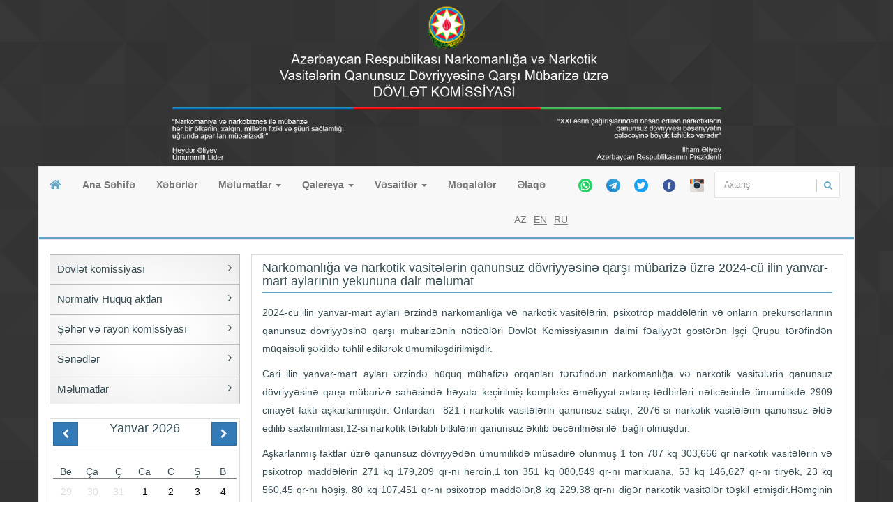

--- FILE ---
content_type: text/html; charset=UTF-8
request_url: https://nmdk.gov.az/page/post/3173/Narkomanliga-ve-narkotik-vasitelerin-qanunsuz-dovriyyesine-qarsi-mubarize-uzre-2024cu-ilin-yanvarmart-aylarinin-yekununa-dair-melumat
body_size: 7170
content:
<!DOCTYPE html>
<html lang="en">
	<head>
		<meta charset="utf-8">
		<meta http-equiv="X-UA-Compatible" content="IE=edge" />
		<meta http-equiv="cache-control" content="no-cache" />
							<meta name="viewport" content="width=device-width, initial-scale=1,user-scalable=no">
		

		<meta property="og:image" content="/img/news/900x/2024_04_23_10_21_10_8fc9.png" />
		<title>Narkomanlığa və narkotik vasitələrin qanunsuz dövriyyəsinə qarşı mübarizə üzrə 2024-cü ilin yanvar-mart aylarının yekununa dair məlumat</title>
		<!-- Bootstrap CSS-->
		<link href="/css/bootstrap.min.css" rel="stylesheet">
		<link href="/css/bootstrap-submenu.css" rel="stylesheet">
		<link href="/css/font-awesome.min.css" rel="stylesheet" type="text/css">
		<!-- Custom CSS -->
		<link href="/css/style.css?v=4" rel="stylesheet">
		<!-- Calendar CSS -->
		<link href="/css/responsive-calendar.css" rel="stylesheet">

		<link href="/css/slick.css" rel="stylesheet">

		<link rel="stylesheet" href="/css/lightbox.css" media="screen" charset="utf-8" />




		<!-- HTML5 shim and Respond.js for IE8 support of HTML5 elements and media queries -->
		<!-- WARNING: Respond.js doesn't work if you view the page via file:// -->
		<!--[if lt IE 9]>
			<script src="https://oss.maxcdn.com/html5shiv/3.7.2/html5shiv.min.js"></script>
			<script src="https://oss.maxcdn.com/respond/1.4.2/respond.min.js"></script>
		<![endif]-->
		<script src="/js/jquery.min.js" type="text/javascript"></script>
		<script src="/js/jquery.livequery.min.js" type="text/javascript"></script>


	</head>
	<body>
		<div class="container" style="background: transparent; border: 0; padding: 0;"><center><img class="img-responsive" src="/img/header_az.png" /></center></div>
		<div class="container">

			<!-- Start Second Navbar -->
			<nav class="navbar navbar-default second_navbar" role="navigation">
				<div class="container-fluid navbar-border">

					<div class="navbar-header">
						<button type="button" class="navbar-toggle" data-toggle="collapse" data-target="#second_collapse_nav">
						<span class="sr-only">Toggle navigation</span>
						<span class="icon-bar"></span>
						<span class="icon-bar"></span>
						<span class="icon-bar"></span>
						</button>
						<a class="navbar-brand" href="/"><i class="fa fa-home"></i></a>
					</div><!-- /.navbar-header -->
					<div class="collapse navbar-collapse" id="second_collapse_nav">
						<ul class="nav navbar-nav top_menu"><li class=""><a href="/page/index">Ana Səhifə</a></li><li class=""><a href="/page/category/2/">Xəbərlər</a></li><li class=""><a href="/#">Məlumatlar</a><ul class="dropdown-menu" role="menu"><li class=""><a href="/page/post/196/Istifade-edilen-marsurutlar">İstifadə edilən marşurutlar</a></li><li class=""><a href="/page/post/197/cinayet-mecellesinden-cixaris">Cinayət məcəlləsindən çıxarış</a></li></ul></li><li class=""><a href="/#">Qalereya</a><ul class="dropdown-menu" role="menu"><li class=""><a href="/page/videos/">Video</a></li><li class=""><a href="/page/gallery/">Foto</a></li></ul></li><li class=""><a href="/">Vəsaitlər</a><ul class="dropdown-menu" role="menu"><li class=""><a href="/page/assets/">Bukletlər</a></li><li class=""><a href="/page/videos2/">Video roliklər</a></li></ul></li><li class=""><a href="/page/category/10/">Məqalələr</a></li><li class=""><a href="/page/post/5/Elaqe">Əlaqə</a></li></ul>						<ul class="list-inline social_icons nav navbar-nav navbar-right">
							<li><a style="padding-left: 5px; padding-right: 5px;" target="_blank" href="https://wa.me/994556000802" data-placement="top" data-toggle="tooltip" title="Whatsapp" data-original-title="Whatsapp"><img src="/img/wp.png" width="20"/></a></li>
							<li><a style="padding-left: 5px; padding-right: 5px;" target="_blank" href="https://t.me/+994704000802" data-placement="top" data-toggle="tooltip" title="Telegram" data-original-title="Telegram"><img src="/img/tm.png" width="20"/></a></li>
							<li><a style="padding-left: 5px; padding-right: 5px;" target="_blank" href="https://twitter.com/IsciQrup" data-placement="top" data-toggle="tooltip" title="Twitter" data-original-title="Twitter"><img src="/img/tw.png" width="20"/></a></li>
							<li><a style="padding-left: 5px; padding-right: 5px;" target="_blank" href="https://www.facebook.com/pages/Narkomanl%C4%B1%C4%9Fa-v%C9%99-Narkotik-VQDQ-M%C3%BCbariz%C9%99-%C3%BCzr%C9%99-D%C3%B6vl%C9%99t-Komissiyas%C4%B1/267877053253005?ref=ts&fref=ts" data-placement="top" data-toggle="tooltip" title="" data-original-title="Facebook"><img src="/img/fb.png" width="20"/> </a></li>
							<li><a style="padding-left: 5px; padding-right: 5px;" target="_blank" href="https://www.instagram.com/dk_ishci_qrup/" data-placement="top" data-toggle="tooltip" title="" data-original-title="Instagram"><img src="/img/ins.png" width="20"/> </a></li>
							<li> <div id="custom-search-input">
                <div class="input-group col-md-12">
                    <input type="text" class="form-control input-sm search_input" placeholder="Axtarış" />
                    <span class="input-group-btn">
                        <button class="btn btn-info btn_search btn-sm" type="button">
                            <i class="fa fa-search"></i>
                        </button>
                    </span>
                </div>
            </div></li>


						</ul>


						<ul class="nav navbar-nav navbar-right langs">
							<li class="loader_lang">
								<img src="/img/loader.gif" />
							</li>
							<li class=""><a class="active_lang" href="https://nmdk.gov.az/page/post/3173/Narkomanliga-ve-narkotik-vasitelerin-qanunsuz-dovriyyesine-qarsi-mubarize-uzre-2024cu-ilin-yanvarmart-aylarinin-yekununa-dair-melumat?lang=az" >AZ</a></li><li class=""><a href="https://nmdk.gov.az/page/post/3173/Narkomanliga-ve-narkotik-vasitelerin-qanunsuz-dovriyyesine-qarsi-mubarize-uzre-2024cu-ilin-yanvarmart-aylarinin-yekununa-dair-melumat?lang=en" >EN</a></li><li class=""><a href="https://nmdk.gov.az/page/post/3173/Narkomanliga-ve-narkotik-vasitelerin-qanunsuz-dovriyyesine-qarsi-mubarize-uzre-2024cu-ilin-yanvarmart-aylarinin-yekununa-dair-melumat?lang=ru" >RU</a></li>						</ul>

					</div><!-- /.navbar-collapse -->
				</div><!-- /.container-fluid -->
			</nav>
			<!-- End Second Navbar -->


			<div class="row">
								<div class="col-lg-3 col-md-3 col-xs-12">

					<nav class="mainNav">
						<ul class="left_menu"><li><a href='/#'>Dövlət komissiyası</a><ul><li><a href='/page/post/3/fealiyyet-istiqametleri'>Fəaliyyət istiqamətləri</a></li><li><a href='/page/post/4/Strukturu'>Strukturu</a></li><li><a href='/page/post/201/Terkibi'>Tərkibi</a></li></ul></li><li><a href='/#'>Normativ Hüquq aktları</a><ul><li><a href='/page/post/202/Konstitusiya'>Konstitusiya</a></li><li><a href='/page/post/203/Qanunlar'>Qanunlar</a></li><li><a href='/page/post/1292/Fermanlar'>Fərmanlar</a></li><li><a href='/page/post/235/Serencamlar'>Sərəncamlar</a></li><li><a href='/page/post/236/Proqramlar'>Proqramlar</a></li><li><a href='/page/post/237/Nazirler-kabinetinin-qerarlari'>Nazirlər kabinetinin qərarları</a></li><li><a href='/page/post/250/Nazirler-kabinetinin-serencamlari'>Nazirlər kabinetinin sərəncamları</a></li><li><a href='/page/post/249/Ali-Mehkeme-Plenumunun-Qerarlari'>Ali Məhkəmə Plenumunun Qərarları</a></li><li><a href='/page/post/248/Muxtelif-orqanlarin-aktlari'>Müxtəlif orqanların aktları</a></li><li><a href='/page/post/247/Konvensiyalar'>Konvensiyalar</a></li></ul></li><li><a href='/#'>Şəhər və rayon komissiyası</a><ul><li><a href='/#'>Şəhərlər</a><ul><li><a href='/#'>Bakı şəhəri və rayonları</a><ul><li><a href='/page/region/35/'>Bakı şəhəri</a></li><li><a href='/page/region/36/'>Binəqədi rayonu</a></li><li><a href='/page/region/37/'>Xətai rayonu</a></li><li><a href='/page/region/38/'>Nəsimi rayonu</a></li><li><a href='/page/region/39/'>Nizami rayonu</a></li><li><a href='/page/region/40/'>Sabunçu rayonu</a></li><li><a href='/page/region/41/'>Səbail rayonu</a></li><li><a href='/page/region/42/'>Suraxanı rayonu</a></li><li><a href='/page/region/43/'>Yasamal rayonu</a></li><li><a href='/page/region/280/'>Xəzər rayonu</a></li><li><a href='/page/region/281/'>Qaradağ rayonu</a></li><li><a href='/page/region/282/'>Nərimanov rayonu</a></li><li><a href='/page/region/349/'>Pirallahı rayonu</a></li></ul></li><li><a href='/#'>Gəncə şəhəri və rayonları</a><ul><li><a href='/page/region/44/'>Gəncə şəhəri</a></li><li><a href='/page/region/45/'>Nizami rayonu</a></li><li><a href='/page/region/46/'>Kəpəz rayonu</a></li></ul></li><li><a href='/page/region/28/'>Mingəçevir şəhəri</a></li><li><a href='/page/region/29/'>Lənkəran şəhəri</a></li><li><a href='/page/region/30/'>Naftalan şəhəri</a></li><li><a href='/page/region/31/'>Şirvan şəhəri</a></li><li><a href='/page/region/32/'>Sumqayıt şəhəri</a></li><li><a href='/page/region/33/'>Şəki şəhəri</a></li><li><a href='/page/region/34/'>Yevlax şəhəri</a></li></ul></li><li><a href='/page/regions/'>Rayonlar</a></li></ul></li><li><a href='/#'>Sənədlər</a><ul><li><a href='/page/post/230/Serencamlar'>Sərəncamlar və Qərarlar</a></li><li><a href='/page/category/25/'>İş planı</a></li></ul></li><li><a href='/page/category/356/'>Məlumatlar</a><ul><li><a href='/page/category/21/'>Statistik məlumatlar</a></li><li><a href='/page/category/357/'>İllik hesabat</a></li></ul></li></ul>					</nav>
					<br />
					<div class="panel widget panel-default">
						<div class="panel-body">
							<!-- Responsive calendar - START -->
							<div class="responsive-calendar" data-translate-months=""Yanvar","Fevral","Mart","Aprel","May","İyun","İyul","Avqust","Sentyabr","Oktyabr","Noyabr","Dekabr"" data-time="2026-01-19">
								<div class="controls">
									<a class="pull-left" data-go="prev"><div class="btn btn-primary"><i class="fa fa-chevron-left "></i></div></a>
									<h4><span data-head-month></span> <span data-head-year></span></h4>
									<a class="pull-right" data-go="next"><div class="btn btn-primary"><i class="fa fa-chevron-right "></i></div></a>
								</div><hr/>
								<div class="day-headers">
																		<div class="day header">Be</div>
																		<div class="day header">Ça</div>
																		<div class="day header">Ç</div>
																		<div class="day header">Ca</div>
																		<div class="day header">C</div>
																		<div class="day header">Ş</div>
																		<div class="day header">B</div>
																	</div>
								<div class="days" data-group="days">

								</div>
							</div>
							<!-- Responsive calendar - END -->
						</div>
					</div><!-- /.panel -->

					<div class="panel panel-default"><div class="panel-body"><a target="_blank" href="/page/post/246"><img src="/img/widgets/webs.jpg" class="img-responsive" /></a></div></div><div class="panel panel-default"><div class="panel-body"><a target="_blank" href="http://www.caricc.org/index.php/ru/"><img src="/img/widgets/2017_11_14_14_51_45_4be5.png" class="img-responsive" /></a></div></div><div class="panel panel-default"><div class="panel-body"><a target="_blank" href="http://ddocs.nmdk.gov.az/"><img src="/img/widgets/doc_managment.jpg" class="img-responsive" /></a></div></div>
					<div class=" slide_container" style="height: 442px; border: 1px solid #ddd;">
						<ul class="slide">

						<li><img src="/img/ads01.jpg" class="img-responsive"></li>
						<li><img src="/img/ads02.jpg" class="img-responsive"></li>
						<li><img src="/img/ads03.jpg" class="img-responsive"></li>

						</ul>
						<br/>
					</div>
					<br />
					<div class="panel panel-default">
						<div class="panel-heading"><span class="date_time1"></span></div>
						<div class="panel-body">
							<div city_name="baku" class="weather_container weather_baku"></div>
							<!--<div city_name="sumgait" class="weather_container weather_ganja"></div>
							<div city_name="ganja" class="weather_container weather_ganja"></div>
							<div city_name="lankaran" class="weather_container weather_ganja"></div>
							<div city_name="zaqatala" class="weather_container weather_ganja"></div>
							<div city_name="yevlakh" class="weather_container weather_ganja"></div>-->

						</div>
					</div>



				</div>
				<div class="col-lg-9 col-md-9 col-xs-12">
					<div class="row">
						<div class="col-lg-12 col-md-12 col-xs-12">
							<div class="panel panel-default">
								<H3 class="news_title">Narkomanlığa və narkotik vasitələrin qanunsuz dövriyyəsinə qarşı mübarizə üzrə 2024-cü ilin yanvar-mart aylarının yekununa dair məlumat</H3>
								<div class="panel-body">
									<div class="txt">
										<p style="text-align: justify;">2024-c&uuml; ilin yanvar-mart ayları ərzində narkomanlığa və narkotik vasitələrin, psixotrop maddələrin və onların prekursorlarının qanunsuz d&ouml;vriyyəsinə qarşı m&uuml;barizənin nəticələri D&ouml;vlət Komissiyasının daimi fəaliyyət g&ouml;stərən İş&ccedil;i Qrupu tərəfindən m&uuml;qaisəli şəkildə təhlil edilərək &uuml;mumiləşdirilmişdir.&nbsp;</p>
<p style="text-align: justify;">Сari ilin yanvar-mart ayları ərzində h&uuml;quq m&uuml;hafizə orqanları tərəfindən narkomanlığa və narkotik vasitələrin qanunsuz d&ouml;vriyyəsinə qarşı m&uuml;barizə sahəsində həyata ke&ccedil;irilmiş kompleks əməliyyat-axtarış tədbirləri nəticəsində &uuml;mumilikdə 2909 cinayət faktı aşkarlanmışdır. Onlardan&nbsp; 821-i narkotik vasitələrin qanunsuz satışı, 2076-sı narkotik vasitələrin qanunsuz əldə edilib saxlanılması,12-si narkotik tərkibli bitkilərin qanunsuz əkilib becərilməsi ilə&nbsp; bağlı olmuşdur.</p>
<p style="text-align: justify;">Aşkarlanmış faktlar &uuml;zrə qanunsuz d&ouml;vriyyədən &uuml;mumilikdə m&uuml;sadirə olunmuş 1 ton 787 kq 303,666 qr narkotik vasitələrin və psixotrop maddələrin 271 kq 179,209 qr-nı heroin,1 ton 351 kq 080,549 qr-nı marixuana, 53 kq 146,627 qr-nı tiryək, 23 kq 560,45 qr-nı həşiş, 80 kq 107,451 qr-nı psixotrop maddələr,8 kq 229,38 qr-nı digər narkotik vasitələr təşkil etmişdir.Həm&ccedil;inin g&ouml;stərilən d&ouml;vr ərzində 690 ədəd metadon həbi, 135 ədəd &ccedil;ətənə kolu və 186,3 qr g&uuml;cl&uuml; təsir edən maddə qanunsuz d&ouml;vriyyədən g&ouml;t&uuml;r&uuml;lm&uuml;şd&uuml;r.</p>
<p style="text-align: justify;"><strong>2024-c&uuml; ilin yanvar-mart ayları ərzində qanunsuz d&ouml;vriyyədən &ccedil;ıxarılmış 1 ton 787 kq 303,666 qrnarkotik vasitələrin və psixotrop maddələrin &uuml;mumilikdə dəyəri 51 milyon 36.000 min AZN kimi qiymətləndirilir.</strong></p>
<p style="text-align: justify;">Narkotiklərin qanunsuz d&ouml;vriyyəsi ilə bağlı cinayət məsuliyyətinə 1615 nəfər cəlb edilmiş, həmin şəxslərdən 1564-&uuml; kişi, 51-i qadın olmuşdur. Cinayət məsuliyyətinə cəlb edilmiş 22 nəfəri xarici &ouml;lkə vətəndaşından 99 kq 487,934 qr m&uuml;xtəlif n&ouml;v narkotik vasitə və psixotrop maddə g&ouml;t&uuml;r&uuml;lm&uuml;şd&uuml;r.</p>
<p style="text-align: justify;">H&uuml;quq m&uuml;hafizə orqanları tərəfindən narkotik vasitələrin və psixotrop maddələrin qa&ccedil;aqmal&ccedil;ılıq yolu ilə &ouml;lkə ərazisinə gətirilməsi ilə bağlı 55 fakt aşkar edilmiş, həmin faktlar &uuml;zrə qanunsuz d&ouml;vriyyədən &uuml;mumi &ccedil;əkisi 539 kq 313,997 qr narkotik vasitə və psixotrop maddə, 690 ədəd metadon həbi &ccedil;ıxarılmışdır.</p>
<p style="text-align: justify;">&Uuml;mumilikdə, aşkar edilmiş cinayətlərin 61-i qrup halında t&ouml;rədilmiş və həmin faktlar &uuml;zrə qanunsuz d&ouml;vriyyədən &ccedil;əkisi 499 kq 605 qr narkotik vasitə və psixotrop maddə &nbsp;və 4,6 qr g&uuml;cl&uuml; təsir edən maddə&nbsp; m&uuml;sadirə edilmişdir. 476 cinayət faktı əvvəllər məhkum olunmuş şəxslər tərəfindən t&ouml;rədilmiş və onlardan 355 kq 087,2 qr m&uuml;xtəlif n&ouml;v narkotik vasitə və psixotrop maddə m&uuml;sadirə edilmişdir.</p>
<p style="text-align: justify;">Təhlil g&ouml;stərir ki, &ouml;tən ilin yanvar-mart ayları ilə m&uuml;qayisədə 2024-c&uuml; ilin m&uuml;vafiq d&ouml;vr&uuml; ərzində narkotik vasitələrin və psixotrop maddələrin qanunsuz d&ouml;vriyyəsi ilə bağlı h&uuml;quq m&uuml;hafizə orqanları tərəfindən aşkar edilən faktların sayı 264, narkotiklərin qanunsuz satış ilə bağlı faktların sayı 227, narkotiklərin satış məqsədi olmadan qanunsuz əldə edilib saxlanılması ilə əlaqədar faktların sayı isə 11 fakt, narkotik xassəli bitkilərin qanunsuz kultivasiya edilməsi ilə bağlı faktların sayı 5, digər n&ouml;v cinayət faktların sayı 21, qa&ccedil;aqmal&ccedil;ılıqla bağlı cinayətlərin sayı 18 fakt, qrup halında olan cinayətlərin sayı 3 fakt, məsuliyyətə cəlb edilmiş şəxslərin sayı 273 nəfər, qanunsuz d&ouml;vriyyədən &ccedil;ıxarılmış narkotik vasitələrin &ccedil;əkisi isə 224 kq 091,286 qr azalmışdır.</p>
<p style="text-align: justify;">Azərbaycan Respublikasının Daxili İşlər Nazirliyi tərəfindən b&uuml;t&uuml;n n&ouml;v sərxoşluq hallarının m&uuml;əyyənləşdirilməsi &uuml;&ccedil;&uuml;n Azərbaycan Respublikası Səhiyyə Nazirliyinin Respublika Narkoloji Mərkəzinə 20286 nəfər istiqamətləndirilmişdir. Onlardan narkotiklərdən istifadənin təyin edilməsi məqsədilə tibbi m&uuml;ayinədən ke&ccedil;irilmiş 604 nəfərdən 418 nəfəri istifadə&ccedil;i olması m&uuml;əyyən olunmuş və bununla bağlı zəruri tədbirlərin g&ouml;r&uuml;lməsi təmin edilmişdir.</p>
<p style="text-align: justify;">Cari ilin yanvar-mart ayları ərzində&nbsp;&ldquo;802&rdquo; qaynar xətt&nbsp; telefon zəng xidmətinə 126 vətəndaş m&uuml;raciəti daxil olmuşdur ki, onların 41-i narkotik vasitələrin qanunsuz d&ouml;vriyyəsi, 44-&uuml; narkotik asılılıqdan m&uuml;alicə, 41-i isə digər məsələlərlə (təkrar m&uuml;raciət, qanunvericiliyin m&uuml;ddəlarının izah edilməsi, məcburi m&uuml;alicəyə dair prosedurlar və s.) bağlı olmuşdur. Qeyd olunan m&uuml;raciətlər &uuml;zrə m&uuml;vafiq tədbirlərin g&ouml;r&uuml;lməsi &uuml;&ccedil;&uuml;n aidiyyəti orqanlara 85 məktub &uuml;nvanlanmışdır.</p>
<p style="text-align: justify;">Belə ki, 802 qaynar xətt zəng xidməti vasitəsilə narkotik vasitələrin və narkomanlığın yayılmasının qarşısını almaq məqsədilə aidiyyəti təşkilatlarla və vətəndaşlarla operativ qaydada əlaqələndirilmə təmin edilərək, narkotik vasitələrin qanunsuz d&ouml;vriyyəsinə dair verilən məlumatlar əsasında m&uuml;vafiq cinayət işləri qaldırılmış və qanunsuz d&ouml;vriyyədən k&uuml;lli miqdarda narkotik vasitələr g&ouml;t&uuml;r&uuml;lm&uuml;ş, narkotik istifadə&ccedil;iləri k&ouml;n&uuml;ll&uuml; m&uuml;raciətləri əsasında ixtisaslaşmış tibb m&uuml;əssisələrində m&uuml;alicəyə y&ouml;nləndirilmiş, narkotik asılılıqdan əziyyət &ccedil;əkən ailələrə psixoloji dəstək və m&ouml;vcud qanunvericiliyin m&uuml;ddəaları izah edilərək zəruri t&ouml;vsiyələr verilmişdir.</p>
										<br />
										<br />
										<br />

										<div><strong class="pull-left">Baxılıb: 2843</strong><span class="pull-right"><!-- AddToAny BEGIN -->
<div class="a2a_kit a2a_kit_size_32 a2a_default_style">
<a class="a2a_dd" href="https://www.addtoany.com/share"></a>
<a class="a2a_button_facebook"></a>
<a class="a2a_button_twitter"></a>
<a class="a2a_button_google_plus"></a>
</div>
<script async src="https://static.addtoany.com/menu/page.js"></script>
<!-- AddToAny END --></span></div>
									</div>
								</div>
							</div>
						</div>
					</div>
					

										<div class="row">
						<div class="col-lg-12 col-md-12 col-xs-12">
							<div class="panel panel-default">
								<div class="panel-body">
									<div class="new_container">
										<div class="news news1">
																						<div class="item">
												<span class="news_item">
													<span class="news_box" style="padding-bottom:0; min-height:0;"><a href="/img/news/900x/2024_04_23_10_20_39_5938.png"  rel="prettyPhoto[pp_gal]"><img class="img-responsive news_img" src="/img/news/300x/2024_04_23_10_20_39_5938.png" /></a>
													</span>
												</span>
											</div>
																					</div>
									</div>
								</div>
							</div>
						</div>
					</div>
									</div>
			</div>
<div class="row footer">
				<div class="col-lg-12 col-md-12 col-xs-12">
					<div class="panel panel-default">
						<div class="panel-body">

							<div class="row">
								<div class="col-lg-9 col-md-9 col-xs-9">


									<img src="https://nmdk.gov.az/images/logo_footer_nmdk.jpg" width="200" class="pull-left" />
									<ul class="list-unstyled contact_list pull-left">
										<li><i class="fa fa-map-marker"></i><span>AZE 1016, Bakı şəhəri, Üzeyir Hacıbəyov küçəsi 40, Hökumət Evi, mərtəbə 1</span></li>
										<li><a href="mailto:info@nmdk.gov.az"><i class="fa fa-envelope-o"></i><span>info@nmdk.gov.az</span></a></li>
										<li><i class="fa fa-phone"></i><span>Qaynar xətt 802 <br> (994 12) 498-58-82 <br>(994 12) 498-25-28</span></li>
										<li><i class="fa fa-whatsapp"></i><span><a href="https://wa.me/994556000802" class="">(994 55) 600-08-02</a></span></li>
										<li><i class="fa fa-paper-plane"></i><span><a href="https://t.me/+994704000802" class="">(994 70) 400-08-02</a>

</span></li>
										<li><i class="fa fa-fax"></i><span>(994 12) 493-35-74</span></li>

									</ul>
								</div>
								<div class="col-lg-3 col-md-3 col-xs-3">
									<span class="pull-right">
									<!-- MyCounter v.2.0 -->
									<script type="text/javascript"><!--
									my_id = 161214;
									my_width = 88;
									my_height = 61;
									my_alt = "MyCounter - счётчик и статистика";
									//--></script>
									<script type="text/javascript"
									  src="https://get.mycounter.ua/counter2.0.js">
									</script><noscript>
									<a class="pull-right" target="_blank" href="http://mycounter.ua/"><img
									src="https://get.mycounter.ua/counter.php?id=161214"
									title="MyCounter - счётчик и статистика"
									alt="MyCounter - счётчик и статистика"
									width="88" height="61" border="0" /></a></noscript>
									<!--/ MyCounter -->
									</span>
								</div>
							</div>

							<hr />
							<div class="row">
								<div class="col-lg-12 col-md-12 col-xs-12">
									<div class="pull-left copyright"><i class="fa fa-copyright"></i> 2012-2026 Bütün hüquqları qorunur </div>

									



												<div class="pull-right copyright"><a target="_blank" href="https://nmdk.gov.az/page/post/3173/Narkomanliga-ve-narkotik-vasitelerin-qanunsuz-dovriyyesine-qarsi-mubarize-uzre-2024cu-ilin-yanvarmart-aylarinin-yekununa-dair-melumat?full_version=1"><i class="fa fa-desktop"></i> Tam versiya</a></div>


									



								</div>
							</div>

						</div>
					</div>
				</div>
			</div>

		</div>




		<!-- Bootstrap JS -->
		<script src="/js/bootstrap.min.js" type="text/javascript"></script>
		<script src="/js/bootstrap-submenu.min.js" type="text/javascript"></script>

		<!-- Calendar -->
		<script src="/js/responsive-calendar.min.js"></script>

		<!-- Custom JS -->
		<script src="/js/nmdk.js" type="text/javascript"></script>
		<!-- jQuery Slider -->
		<script src="/js/responsiveslides.min.js" type="text/javascript"></script>
		<!-- News Slider -->
		<script src="/js/slick.js" type="text/javascript"></script>
		<script src="/js/jquery.simpleWeather.min.js" type="text/javascript"></script>

		<script src="/js/lightbox.js" type="text/javascript" charset="utf-8"></script>
		<script type="text/javascript" src="/js/moment.min.js"></script>
		<script type="text/javascript" src="/js/moment-with-locales.js"></script>
		<script type="text/javascript">
			$(document).ready(function(){
				$("body").nmdk({
					url_site: "https://nmdk.gov.az/"
				});

				 $(".responsive-calendar").responsiveCalendar({
					translateMonths: ["Yanvar","Fevral","Mart","Aprel","May","İyun","İyul","Avqust","Sentyabr","Oktyabr","Noyabr","Dekabr"],
					events:{"2026-01-19": {}}
				});

				$(window).load(function(){
					$(".weather_container").each(function(){
						var weather_container = $(this);
						var city_name = $(this).attr("city_name");
						$.simpleWeather({
							location: city_name+', az',
							woeid: '',
							unit: 'c',
							success: function(weather) {
							 html = '<span class="city_name">Bakı </span> <i class="icon-'+weather.code+'"></i> <span class="temp"> '+weather.temp+'&deg;'+weather.units.temp+'</span><span class="wind"><span>'+weather.wind.speed+' km/s</span><span> '+weather.humidity+' %</span></span>';
							  weather_container.html(html);
							},
							error: function(error) {
							  weather_container.html('<p>'+error+'</p>');
							}
						});
					});

					(function() {

						var datetime = null,
						date = null;
						var update = function() {
							date = moment(new Date())
							datetime.html(date.locale("az").format('dddd, MMMM D,  YYYY'));
						};
						datetime = $('.date_time1')
						update();
						setInterval(update, 1000);

					}());

				});






			})
		</script>
	</body>
</html>


--- FILE ---
content_type: text/css
request_url: https://nmdk.gov.az/css/bootstrap-submenu.css
body_size: 775
content:
/*!
 * Bootstrap-submenu v2.0.3 (https://vsn4ik.github.io/bootstrap-submenu/)
 * Copyright 2014-2016 Vasily A. (https://github.com/vsn4ik)
 * Licensed under the MIT license
 */

.dropdown-submenu > a:after {
  content: "";
}
@media (min-width: 768px) {
  .dropdown-submenu {
    position: relative;
  }
  .dropdown-submenu .dropdown-menu {
    top: 0;
    left: 100%;
    margin-top: -6px;
    border-top-left-radius: 0;
  }
  .dropup .dropdown-submenu .dropdown-menu,
  .navbar-fixed-bottom .dropdown-submenu .dropdown-menu {
    top: auto;
    bottom: 0;
    margin-top: 0;
    margin-bottom: -6px;
    border-top-left-radius: 4px;
    border-bottom-left-radius: 0;
  }
  .dropdown-menu-right .dropdown-submenu .dropdown-menu,
  .navbar-right .dropdown-submenu .dropdown-menu {
    left: auto;
    right: 100%;
    border-top-left-radius: 4px;
    border-top-right-radius: 0;
  }
  .dropup .dropdown-menu-right .dropdown-submenu .dropdown-menu,
  .dropup .navbar-right .dropdown-submenu .dropdown-menu,
  .navbar-fixed-bottom .dropdown-menu-right .dropdown-submenu .dropdown-menu,
  .navbar-fixed-bottom .navbar-right .dropdown-submenu .dropdown-menu {
    border-radius: 4px 4px 0;
  }
  .dropdown-submenu > a:after {
    float: right;
    margin-top: 6px;
    margin-right: -10px;
    border-left: 4px dashed;
    border-top: 4px solid transparent;
    border-bottom: 4px solid transparent;
  }
  .dropdown-menu-right .dropdown-submenu > a:after,
  .navbar-right .dropdown-submenu > a:after {
    float: left;
    border-left: none;
    margin-left: -10px;
    margin-right: 0;
    border-right: 4px dashed;
    border-top: 4px solid transparent;
    border-bottom: 4px solid transparent;
  }
}
@media (max-width: 767px) {
  .dropdown-submenu .dropdown-menu {
    position: static;
    margin-top: 0;
    border: 0;
    box-shadow: none;
  }
  .dropdown-submenu > a:after {
    margin-left: 6px;
    display: inline-block;
    vertical-align: middle;
    border-top: 4px dashed;
    border-left: 4px solid transparent;
    border-right: 4px solid transparent;
  }
  .dropdown > .dropdown-menu > .dropdown-submenu > .dropdown-menu > li.dropdown-header,
  .dropup > .dropdown-menu > .dropdown-submenu > .dropdown-menu > li.dropdown-header,
  .btn-group > .dropdown-menu > .dropdown-submenu > .dropdown-menu > li.dropdown-header,
  .dropdown > .dropdown-menu > .dropdown-submenu > .dropdown-menu > li > a,
  .dropup > .dropdown-menu > .dropdown-submenu > .dropdown-menu > li > a,
  .btn-group > .dropdown-menu > .dropdown-submenu > .dropdown-menu > li > a {
    padding-left: 30px;
  }
  .dropdown > .dropdown-menu > .dropdown-submenu > .dropdown-menu > li > .dropdown-menu > li.dropdown-header,
  .dropup > .dropdown-menu > .dropdown-submenu > .dropdown-menu > li > .dropdown-menu > li.dropdown-header,
  .btn-group > .dropdown-menu > .dropdown-submenu > .dropdown-menu > li > .dropdown-menu > li.dropdown-header,
  .dropdown > .dropdown-menu > .dropdown-submenu > .dropdown-menu > li > .dropdown-menu > li > a,
  .dropup > .dropdown-menu > .dropdown-submenu > .dropdown-menu > li > .dropdown-menu > li > a,
  .btn-group > .dropdown-menu > .dropdown-submenu > .dropdown-menu > li > .dropdown-menu > li > a {
    padding-left: 40px;
  }
  .dropdown > .dropdown-menu > .dropdown-submenu > .dropdown-menu > li > .dropdown-menu > li > .dropdown-menu > li.dropdown-header,
  .dropup > .dropdown-menu > .dropdown-submenu > .dropdown-menu > li > .dropdown-menu > li > .dropdown-menu > li.dropdown-header,
  .btn-group > .dropdown-menu > .dropdown-submenu > .dropdown-menu > li > .dropdown-menu > li > .dropdown-menu > li.dropdown-header,
  .dropdown > .dropdown-menu > .dropdown-submenu > .dropdown-menu > li > .dropdown-menu > li > .dropdown-menu > li > a,
  .dropup > .dropdown-menu > .dropdown-submenu > .dropdown-menu > li > .dropdown-menu > li > .dropdown-menu > li > a,
  .btn-group > .dropdown-menu > .dropdown-submenu > .dropdown-menu > li > .dropdown-menu > li > .dropdown-menu > li > a {
    padding-left: 50px;
  }
  .dropdown > .dropdown-menu > .dropdown-submenu > .dropdown-menu > li > .dropdown-menu > li > .dropdown-menu > li > .dropdown-menu > li.dropdown-header,
  .dropup > .dropdown-menu > .dropdown-submenu > .dropdown-menu > li > .dropdown-menu > li > .dropdown-menu > li > .dropdown-menu > li.dropdown-header,
  .btn-group > .dropdown-menu > .dropdown-submenu > .dropdown-menu > li > .dropdown-menu > li > .dropdown-menu > li > .dropdown-menu > li.dropdown-header,
  .dropdown > .dropdown-menu > .dropdown-submenu > .dropdown-menu > li > .dropdown-menu > li > .dropdown-menu > li > .dropdown-menu > li > a,
  .dropup > .dropdown-menu > .dropdown-submenu > .dropdown-menu > li > .dropdown-menu > li > .dropdown-menu > li > .dropdown-menu > li > a,
  .btn-group > .dropdown-menu > .dropdown-submenu > .dropdown-menu > li > .dropdown-menu > li > .dropdown-menu > li > .dropdown-menu > li > a {
    padding-left: 60px;
  }
  .navbar-nav > .dropdown > .dropdown-menu > .dropdown-submenu > .dropdown-menu > li.dropdown-header,
  .navbar-nav > .dropdown > .dropdown-menu > .dropdown-submenu > .dropdown-menu > li > a {
    padding-left: 35px;
  }
  .navbar-nav > .dropdown > .dropdown-menu > .dropdown-submenu > .dropdown-menu > li > .dropdown-menu > li.dropdown-header,
  .navbar-nav > .dropdown > .dropdown-menu > .dropdown-submenu > .dropdown-menu > li > .dropdown-menu > li > a {
    padding-left: 45px;
  }
  .navbar-nav > .dropdown > .dropdown-menu > .dropdown-submenu > .dropdown-menu > li > .dropdown-menu > li > .dropdown-menu > li.dropdown-header,
  .navbar-nav > .dropdown > .dropdown-menu > .dropdown-submenu > .dropdown-menu > li > .dropdown-menu > li > .dropdown-menu > li > a {
    padding-left: 55px;
  }
  .navbar-nav > .dropdown > .dropdown-menu > .dropdown-submenu > .dropdown-menu > li > .dropdown-menu > li > .dropdown-menu > li > .dropdown-menu > li.dropdown-header,
  .navbar-nav > .dropdown > .dropdown-menu > .dropdown-submenu > .dropdown-menu > li > .dropdown-menu > li > .dropdown-menu > li > .dropdown-menu > li > a {
    padding-left: 65px;
  }
}
/*# sourceMappingURL=bootstrap-submenu.css.map */
